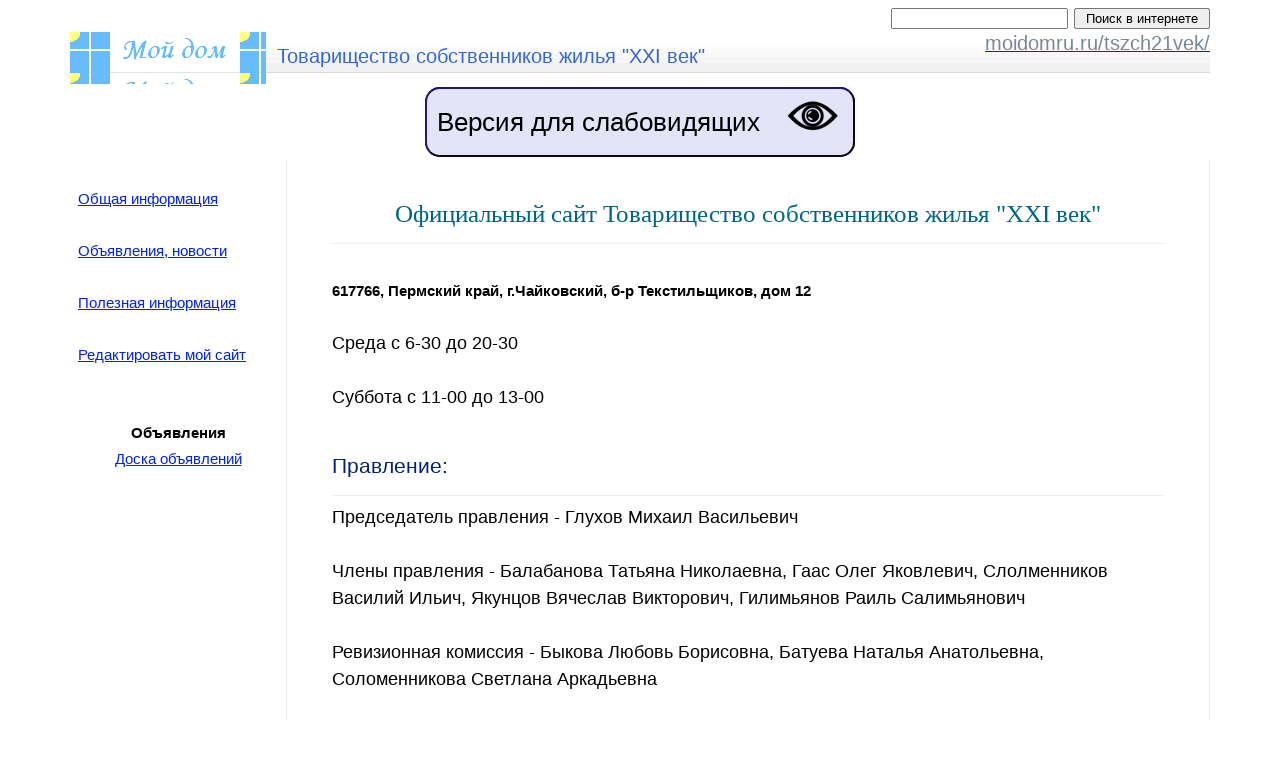

--- FILE ---
content_type: text/html; charset=WINDOWS-1251
request_url: https://moidomru.ru/tszch21vek/
body_size: 2585
content:
<!DOCTYPE html><html lang="ru"><HEAD>
<meta name="viewport" content="width=device-width, initial-scale=1.0">
<meta http-equiv="Content-Type" content="text/html; charset=windows-1251">
<META http-equiv="Pragma" content="no-cache">
<meta name="keywords" content="">
<meta name="description" content="Сайт Товарищество собственников жилья &quot;XXI век&quot;">

<TITLE>Сайт Товарищество собственников жилья &quot;XXI век&quot;</TITLE>
<meta name="google-site-verification" content="yLueP8tUBlZeNbU0pLSRB053dcfzKdSbO60VyqQATZc" />
<meta name="yandex-verification" content="c7945e195110fd58" />


<style type="text/css">
h1 {color:#006688;}
</style>

<link rel="stylesheet" type="text/css" href="https://moidomru.ru/_in/body.css">

<script src="https://lidrekon.ru/slep/js/jquery.js"></script>

<script src="https://lidrekon.ru/slep/js/uhpv-full.min.js"></script>

</HEAD>   

<body><center>
<table class="table-width"><tr> <!-- было: width="100%" -->
<td align=left>

<script type="text/javascript"><!--
google_ad_client = "ca-pub-5805839468263305";
/* 728x90 текст */
google_ad_slot = "3391630004";
google_ad_width = 728;
google_ad_height = 90;
//-->
</script>
<script type="text/javascript"
src="http://pagead2.googlesyndication.com/pagead/show_ads.js">
</script>

</td>
<td align=right>

<form action="http://www.google.ru" id="cse-search-box" target="_blank">
  <div>
    <input type="hidden" name="cx" value="partner-pub-5805839468263305:9281461517" />
    <input type="hidden" name="ie" value="Windows-1251" />
    <input type="text" name="q" size="20" />
    <input type="submit" name="sa" value=" Поиск в интернете " />
  </div>
</form>

<script type="text/javascript" src="http://www.google.ru/coop/cse/brand?form=cse-search-box&amp;lang=ru"></script>

<script type="text/javascript" src="http://www.google.com/cse/query_renderer.js"></script>


<div id="queries"></div>
<script src="http://www.google.com/cse/api/partner-pub-5805839468263305/cse/9281461517/queries/js?oe=Windows-1251&amp;callback=(new+PopularQueryRenderer(document.getElementById(%22queries%22))).render"></script>

</td></tr></table>
<table width="100%" class="table-width" background="/img/bar-bg.png">     <!-- было: width="100%" -->
<tr height="41">
<td width="18%" align=left background="/img/dom.png"></td> <!-- было: width="170" -->
<td width="1%"></td>  <!-- было: width=9 -->
<td valign="center" width="64%" align=left>
<span class=tit>Товарищество собственников жилья &quot;XXI век&quot;</span>
</td>
<td valign="center" width="17%" align=right><a rel="sidebar" onclick="window.external.AddFavorite('http://moidomru.ru/tszch21vek/','moidomru.ru/tszch21vek/ - сайт моего дома'); return false;" href="http://moidomru.ru/tszch21vek/" title="moidomru.ru/tszch21vek/ - сайт моего дома"><span class=gray>moidomru.ru/tszch21vek/</span></a> &nbsp; </td></tr></table>


<table id="specialButton" class="brd" align="center">
<tr>
<td style="cursor:pointer;">Версия для слабовидящих</td>
<td><img style="cursor:pointer;" src="https://lidrekon.ru/images/special.png" alt="ВЕРСИЯ ДЛЯ СЛАБОВИДЯЩИХ" title="ВЕРСИЯ ДЛЯ СЛАБОВИДЯЩИХ" /></td>
</tr>
</table>


<table class="table-width"><tr valign=top> <!-- было: width="100%" -->

<td width="19%" align=left bgcolor="#FFFFFF"> <!-- было: width=170 20 % -->
<br> &nbsp; <a href="http://moidomru.ru/tszch21vek/">Общая информация</a>
<br><br> &nbsp; <a href="?mp=news">Объявления, новости</a>
<br><br> &nbsp; <a href="?mp=usef">Полезная информация</a><br><br> &nbsp; <a href="http://moidomru.ru/?mp=edit">Редактировать мой сайт</a><br><br><br><center><b>Объявления</b><br><a href="http://bb.rusbic.ru" title="Сайт бесплатных объявлений, подать объявление: Москва, СПб, Петербург, Новосибирск, Екатеринбург, Нижний Новгород, все города...">Доска объявлений</a></center><br><br><br><br><br></td><td width=1 bgcolor="#eeeeee"></td><td width="4%" bgcolor="#FFFFFF"></td><td align="left" width="73%" bgcolor="#FFFFFF" class="big_word"><br /><center><h1>Официальный сайт Товарищество собственников жилья &quot;XXI век&quot;</h1></center>
<hr size=1 color="#eeeeee">
<br /><b>617766, Пермский край, г.Чайковский, б-р Текстильщиков, дом 12</b><br /><br /><big>Среда с 6-30 до 20-30<br /><br />Суббота с 11-00 до 13-00</big><br /><br /><h2>Правление:</h2><hr size=1 color="#eeeeee"><big>Председатель правления - Глухов Михаил Васильевич<br /><br />Члены правления - Балабанова Татьяна Николаевна, Гаас Олег Яковлевич, Слолменников Василий Ильич, Якунцов Вячеслав Викторович, Гилимьянов Раиль Салимьянович<br /><br />Ревизионная комиссия - Быкова Любовь Борисовна, Батуева Наталья Анатольевна, Соломенникова Светлана Аркадьевна<br /><br />Бухгалтер - Корнетова Елена Александровна</big><br /><br /><h2>Контактная информация:</h2><hr size=1 color="#eeeeee"><big>8 (342) 412-09-79, 8 922 327 7017<br /><br />e-mail: tszch21vek@mail.ru</big><br /><br /><h2>Дополнительная информация:</h2><hr size=1 color="#eeeeee"><big>ИНН 5920018350 КПП 592001001 ОГРН 1035901763864 <br /><br />Реквизиты для перечисления денежных средств:<br /><br />Западно - Уральский банк ОАО «Сбербанк России»<br /><br />Чайковское отделение №1675 <br /><br />БИК 045773603<br /><br />Р/с 40703810949470110179<br /><br />к/с 30101810900000000603</big><br /><br /><br><br></td><td width="4%" bgcolor="FFFFFF"></td><td width=1 bgcolor="#eeeeee"></td></tr></table><br><script type="text/javascript">
<!--
var _acic={dataProvider:10};(function(){var e=document.createElement("script");e.type="text/javascript";e.async=true;e.src="https://www.acint.net/aci.js";var t=document.getElementsByTagName("script")[0];t.parentNode.insertBefore(e,t)})()
//-->
</script><!--2802657273171--><div id='IF4D_2802657273171'></div><br></center></body></html>

--- FILE ---
content_type: text/css
request_url: https://moidomru.ru/_in/body.css
body_size: 900
content:


@media screen and (max-width: 430px){ /* Для маленьких экранов */
	BODY {margin-top:0px; font:0.9em/165% tahoma,sans-serif;} /* 1.18em/165% */
	TABLE, TR, TD { padding:0px; border-width:0px; border-spacing:0px; font:0.9em/165% tahoma,sans-serif;} /* 1.18em/165% */
	
	div{font:0.9em/165% tahoma,sans-serif;} /* 1em/165% */

	A:link {color: #0022F0;}
	A:visited {color: #002299;}
	A:hover { background:#EEF2FF; color: #0066FF;}, A:active {color: #0044FF;}

	h1 {font:1.3em/100% times,serif;}
	h2 {font:1.3em/120% tahoma,sans-serif; color:#002277;} /* 1.35em/120% */

	.tit {font:0.7em "Arial Narrow",tahoma,sans-serif; color:#3366E0;}
	.tit2 {font:0.6em "Arial Narrow",tahoma,sans-serif; color:#0044DD;}

	.err {font:1em/100% times,serif; color:#EE2200;} /* 1.45em / 100% */
	.ok {font:1em/100% times,serif; color:#008855;} /* 1.45em/ 100%  */


	.big_word{font:1.2em/165% tahoma, sans-serif; hyphens:auto;} /*  color:#7f44bb */ 


	/* big {font:0.7em / 165% tahoma,sans-serif; color:#28d77b; hyphens:auto; } */
	/* . big {font:0.7em / 165% tahoma,sans-serif; color:#28d77b; hyphens:auto; } */
	/* td . big {font:0.7em / 165% tahoma,sans-serif; color:#28d77b; hyphens:auto; } */


	small { font: 1.2em Arial,tahoma,sans-serif; color:#001111;} /* 1.3em */
	.small { font: 1em Arial,tahoma,sans-serif; color:#001111;} /* 1.3em */
	a.small { font: 1em Arial,tahoma,sans-serif; color:#001122; text-decoration: none;}
	a.ye { background:#FFFF88; }
	.gray { font: 1em/100% tahoma,sans-serif; color:#778899; margin-right:0px} /* margin-right:8px */
	.msg  {font:1em/20px times,serif; color: #f00022; background:#ffff88;} 

	.brd {
    	border: 2px outset #261572;
    	background: #e4e4f8; 
    	padding: 8px;
    	margin-top:3px;
    	margin-bottom:3px;
	border-radius: 15px;	
    	width: 98%;
    	font-size: 1.1em;	
   	}

	.table-width{
	width:100%;
	}

	.kartinka{
	max-width:72%; /* 80% */
	}


}

@media screen and (min-width: 431px){

	BODY {margin-top:0px; font:0.99em/175% tahoma,sans-serif;}
	TABLE, TR, TD { padding:0px; border-width:0px; border-spacing:0px; font:0.99em/175% tahoma,sans-serif;}

	div{font:1.3em/165% tahoma,sans-serif;}

	A:link {color: #0022F0;}
	A:visited {color: #002299;}
	A:hover { background:#EEF2FF; color: #0066FF;}, A:active {color: #0044FF;}
	h1 {font:1.6em/100% times,serif;}
	h2 {font:1.35em/120% tahoma,sans-serif; color:#002277;}

	.tit {font:1.3em/100% tahoma,sans-serif; color:#3366E0;}
	.tit2 {font:1.24em/85% "Arial Narrow",tahoma,sans-serif; color:#0044DD;}

	.err {font:1.45em/100% times,serif; color:#EE2200;}
	.ok {font:1.45em/100% times,serif; color:#008855;}
	small { font: 0.9em Arial,tahoma,sans-serif; color:#001111;}
	.small { font: 0.9em Arial,tahoma,sans-serif; color:#001111;}
	a.small { font:1em Arial,tahoma,sans-serif; color:#001122; text-decoration: none;}
	a.ye { background:#FFFF88; }
	.gray { font: 1.3em/100% tahoma,sans-serif; color:#778899;}
	.msg  {font:1.4em/20px times,serif; color: #f00022; background:#ffff88;}


	.brd {
    	border: 2px outset #261572;
    	background: #e4e4f8; 
    	padding: 10px; 
    	margin-top:3px;
    	margin-bottom:3px;
	border-radius: 15px;	
    	width: 430px;
    	font-size: 1.7em;	
   	}

	.table-width{
	width:100%;
	max-width:1140px;
	}

	
}